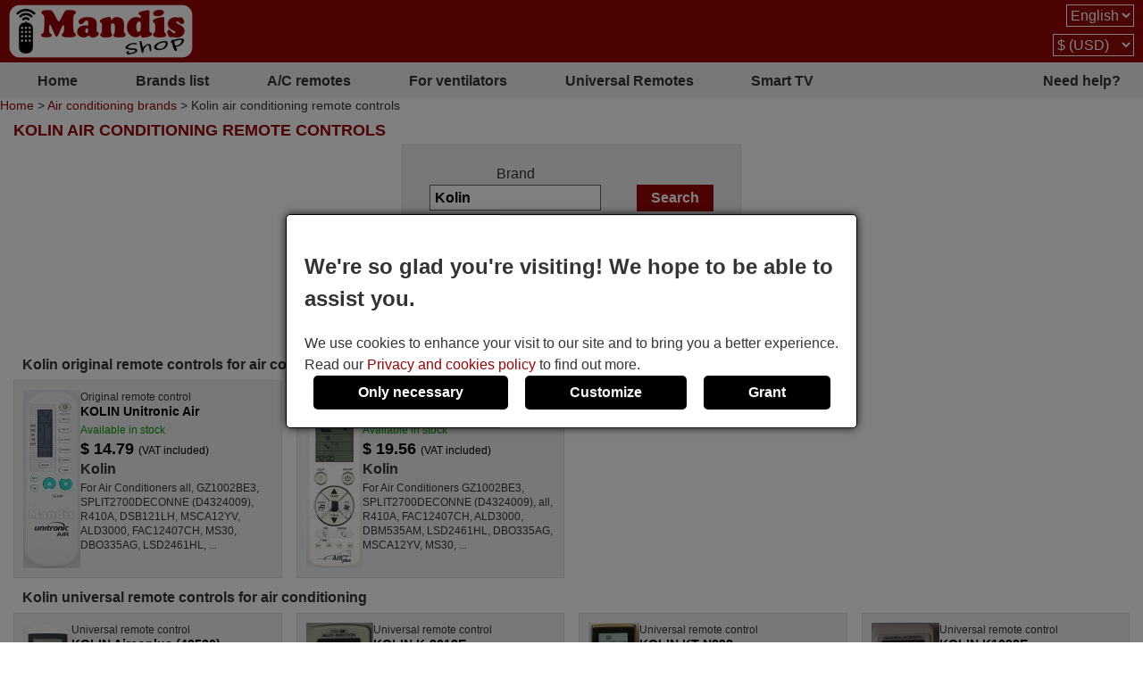

--- FILE ---
content_type: text/html; charset=UTF-8
request_url: https://mandisshop.ie/en/Kolin/find/air-conditioning/?PHPSESSID=5ashjjq22qinl5eotln4r89n25
body_size: 9215
content:
<!DOCTYPE html><html lang="en"><head><link rel="preconnect" href="https://www.googletagmanager.com" crossorigin><link rel="preload" href="https://www.googletagmanager.com/gtm.js?id=GTM-MGHMQ3Q" crossorigin as="script"><link rel="preload" href="https://www.googletagmanager.com/gtag/js?id=G-BQC8HJ6JHX&l=dataLayer&cx=c" crossorigin as="script"><link href="https://mandisshop.ie/css/estils-2-basic-noPagSpeed.css" rel="preload" as="style"><title>KOLIN air conditioning remote controls</title><meta http-equiv="Content-Type" content="text/html; charset=UTF-8"><META http-equiv="cache-control" content="public"><META name="keywords" content=""><META name="description" content="KOLIN air conditioning remote controls. Buy remote controls online"><meta name=viewport content="width=device-width, initial-scale=1"><META name="ROBOTS" content="ALL, INDEX" ><meta property="og:title" content="KOLIN air conditioning remote controls"><meta property="og:type" content="website"><meta property="og:image" content="https://mandisshop.ie/images/mandis.png"><meta property="og:url" content="https://mandisshop.ie/en/Kolin/find/air-conditioning/"><meta property="og:site_name" content="Mandis Shop"><meta property="og:description" content="KOLIN air conditioning remote controls. Buy remote controls online"><meta http-equiv="X-UA-Compatible" content="IE=edge"><link type="image/x-icon" rel="SHORTCUT ICON" href="https://mandisshop.ie/favicon.ico"><link rel="alternate" href="https://mandos-a-distancia.es/ca/Kolin/cercar/aire-condicionat/" hreflang="ca-ES"><link rel="alternate" href="https://mandos-a-distancia.es/es/Kolin/buscar/aire-acondicionado/" hreflang="es"><link rel="alternate" href="https://mandos-a-distancia.es/en/Kolin/find/air-conditioning/" hreflang="en-ES"><link rel="alternate" href="https://mandisremotes.com/fr/Kolin/trouver/climatisation/" hreflang="fr-US"><link rel="alternate" href="https://mandisremotes.com/en/Kolin/find/air-conditioning/" hreflang="en"><link rel="alternate" href="https://mandisremotes.com/es/Kolin/buscar/aire-acondicionado/" hreflang="es-US"><link rel="alternate" href="https://all-remote-controls.co.uk/en/Kolin/find/air-conditioning/" hreflang="en-GB"><link rel="alternate" href="https://tout-telecommandes.fr/fr/Kolin/trouver/climatisation/" hreflang="fr"><link rel="alternate" href="https://telecommandes-mandis.be/fr/Kolin/trouver/climatisation/" hreflang="fr-BE"><link rel="alternate" href="https://telecommandes-mandis.be/en/Kolin/find/air-conditioning/" hreflang="en-BE"><link rel="alternate" href="https://mandis.cat/ca/Kolin/cercar/aire-condicionat/" hreflang="ca"><link rel="alternate" href="https://alle-fernbedienungen.de/de/Kolin/suchen/klimaanlage/" hreflang="de"><link rel="alternate" href="https://alle-fernbedienungen.de/en/Kolin/find/air-conditioning/" hreflang="en-DE"><link rel="alternate" href="https://controleremoto.pt/pt/Kolin/pesquisar/ar-condicionado/" hreflang="pt"><link rel="alternate" href="https://tutti-i-telecomandi.it/it/Kolin/cercare/aria-condizionata/" hreflang="it"><link rel="alternate" href="https://mandisshop.ie/en/Kolin/find/air-conditioning/?PHPSESSID=5ashjjq22qinl5eotln4r89n25" hreflang="en-IE"><link rel="alternate" href="https://all-remote-controls.nl/de/Kolin/suchen/klimaanlage/" hreflang="de-NL"><link rel="alternate" href="https://all-remote-controls.nl/fr/Kolin/trouver/climatisation/" hreflang="fr-NL"><link rel="alternate" href="https://all-remote-controls.nl/en/Kolin/find/air-conditioning/" hreflang="en-NL"><link rel="alternate" href="https://remote-controls.ch/it/Kolin/cercare/aria-condizionata/" hreflang="it-CH"><link rel="alternate" href="https://remote-controls.ch/de/Kolin/suchen/klimaanlage/" hreflang="de-CH"><link rel="alternate" href="https://remote-controls.ch/fr/Kolin/trouver/climatisation/" hreflang="fr-CH"><link rel="alternate" href="https://remote-controls.ch/en/Kolin/find/air-conditioning/" hreflang="en-CH"><link rel="alternate" href="https://remotecontrols.at/de/Kolin/suchen/klimaanlage/" hreflang="de-AT"><link rel="alternate" href="https://remotecontrols.at/en/Kolin/find/air-conditioning/" hreflang="en-AT"><link rel="alternate" href="https://remotecontrols.dk/de/Kolin/suchen/klimaanlage/" hreflang="de-DK"><link rel="alternate" href="https://remotecontrols.dk/en/Kolin/find/air-conditioning/" hreflang="en-DK"><link rel="alternate" href="https://all-remotes.online/en/Kolin/find/air-conditioning/" hreflang="en-AU"><link rel="canonical" href="https://mandisshop.ie/en/Kolin/find/air-conditioning/"><script>eval(function(p,a,c,k,e,d){e=function(c){return(c<a?'':e(parseInt(c/a)))+((c=c%a)>35?String.fromCharCode(c+29):c.toString(36))};if(!''.replace(/^/,String)){while(c--){d[e(c)]=k[c]||e(c)}k=[function(e){return d[e]}];e=function(){return'\\w+'};c=1};while(c--){if(k[c]){p=p.replace(new RegExp('\\b'+e(c)+'\\b','g'),k[c])}}return p}('4 1h(b,o,n){8(!b||!o||!n){7 T}8(b.Q){b.Q(o,n,{1i:B});7 B}f 8(b.V){3 r=b.V("1j"+o,n);7 r}f{7 T}}4 1g(R,C,m,A){3 9=5.13("Z");9.g("C",C);8(m){9.g("m",m)}8(A){9.g("A",B)}9.g("e",R);5.11("1f")[0].1b(9)}4 1c(u,M){"1d 1e";3 6=w.5.13("1k");3 E=w.5.11("Z")[0];6.1l="1s";6.u=u;6.J="1t x";6.1a=M||4(){};E.1r.1q(6,E);1m(4(){6.J="p"});7 6}4 S(d,Y,v){8(v){3 h=1n 1o();h.1p(h.1v()+(v*24*F*F*18));3 l="; l="+h.17()}f 3 l="";5.W=d+"="+Y+l+"; 16=/"}4 19(d){3 z=d+"=";3 y=5.W.1u(\';\');1W(3 i=0;i<y.k;i++){3 c=y[i];25(c.26(0)==\' \')c=c.X(1,c.k);8(c.27(z)==0)7 c.X(z.k,c.k)}7 28}4 23(d){S(d,"",-1)}4 1w(G){7 5.22(G)}1Y 4 1Z(j){j.2a(\'21\');t L={29:"2b"};N e=j.e;N s=O 2h(e,L);8(s.2i===2j){t I=O s.2f();t H=2c.2d(I);j.e=H}f{}}2e(w.15.2g){2"14-a-10.K":2"20.1X":2"p-q-D.1F.1E":2"1G-12.1H":2"12-P.1I":2"P.1D":2"1C-1y.1x":2"1z.1A":2"1B-i-1J.1K":2"1S.1T":2"p-q-D.1U":2"q-D.1V":2"U.1R":2"U.1Q":2"p-1M.1L":1N;1O:5.15="1P://14-a-10.K/"}',62,144,'||case|var|function|document|ss|return|if|fileref||obj||name|src|else|setAttribute|date||tthis|length|expires|canvas|fn|evType|all|remote||res|const|href|days|window||ca|nameEQ|defer|true|type|controls|ref|60|id|imageObjectURL|imageBlob|media|es|options|callback|let|await|mandis|addEventListener|filename|setCookie|false|remotecontrols|attachEvent|cookie|substring|value|script|distancia|getElementsByTagName|telecommandes|createElement|mandos|location|path|toGMTString|1000|getCookie|onload|appendChild|loadcss|use|strict|head|loadjs|addEvent|passive|on|link|rel|setTimeout|new|Date|setTime|insertBefore|parentNode|stylesheet|only|split|getTime|_get|de|fernbedienungen|controleremoto|pt|tutti|alle|cat|uk|co|tout|fr|be|telecomandi|it|online|remotes|break|default|https|dk|at|mandisshop|ie|nl|ch|for|com|async|reloadImg|mandisremotes|onerror|getElementById|delCookie||while|charAt|indexOf|null|method|removeAttribute|GET|URL|createObjectURL|switch|blob|host|fetch|status|200'.split('|'),0,{}))
</script><script type='text/javascript' async src='https://mandisshop.ie/js/gral--load-V_2.JS'></script><link type="text/css" href="https://mandisshop.ie/css/estils-2-basic-noPagSpeed.css" rel="stylesheet" ><script>        /*<script>*/
        function update_gtag(a1, a2, a3, a4, a5, a6, a7, tp = 'update') {
           gtag("consent",tp, {
            "ad_storage":a1?"granted":"denied",
            "analytics_storage":a2?"granted":"denied",
            "personalization_storage":a3?"granted":"denied",                    
            "functionality_storage":a4 ? "granted":"denied",
            "security_storage":a5?"granted":"denied",  
            "ad_user_data":a6?"granted":"denied",
            "ad_personalization":a7?"granted":"denied"
           });
        }
        window.dataLayer = window.dataLayer || [];
        function gtag(){dataLayer.push(arguments);}
        // Si l'usuari ja ha donat o rebutjat el seu consentiment, no cal demanar-lo
        if(localStorage.getItem("consent") == "granted") {
            update_gtag(1,1,1,1,1,1,1);
        }
        // Si l'usuari ha configurat el consentiment a la seva configuració de cookies
        if(localStorage.getItem("consent") == "configured") {
            update_gtag(
                localStorage.getItem("ad_storage") == "granted",
                localStorage.getItem("analytics_storage") == "granted",
                localStorage.getItem("personalization_storage") == "granted",
                localStorage.getItem("functionality_storage") == "granted",
                localStorage.getItem("security_storage") == "granted",
                localStorage.getItem("ad_user_data") == "granted",
                localStorage.getItem("ad_personalization") == "granted"
            );
        }
        // Si l'usuari no ha pres cap decisió, es demana el consentiment
        if (localStorage.getItem("consent") == null) {
            update_gtag(0,0,0,0,0,0,0,'default');
            // Esborrar les cookie c_saved
            document.cookie = "mandos_c_saved=; expires=Thu, 01 Jan 1970 00:00:00 UTC; path=/;";
        }        /*<script>*/
        function saveSaved(){
           // Desar una cookie (c_saved = 1) 
           document.cookie = "mandos_c_saved=1; expires=Fri, 31 Dec 9999 23:59:59 GMT; path=/";
        }
        function cookies_hide(){
            // Eliminar el popup de consentiment
            if(o=_get("consentPopup")) {
                o.remove();
            }
            if(o=_get("consentPopupBg")) {
                o.remove();
            }
            if(o=_get("configConsentPopup")) {
                o.remove();
            }
            if(o=_get("configConsentPopupBg")) {
                o.remove();
            }
        }
        function grantConsent() {
            update_gtag(1,1,1,1,1,1);
            cookies_hide();
            // Desar la decisió de l'usuari 
            localStorage.setItem("consent","granted");
            saveSaved();
        }
        function saveNecess() {
            saveConfig2(0,0,1);
            saveSaved();
            cookies_hide();
        }
        function svcnf(a1,a2,a3,a4,a5,a6,a7){
            localStorage.setItem("consent","configured");
            localStorage.setItem("ad_storage",a1?"granted":"denied");
            localStorage.setItem("analytics_storage",a2?"granted":"denied");
            localStorage.setItem("personalization_storage",a3?"granted":"denied");
            localStorage.setItem("functionality_storage",a4?"granted":"denied");
            localStorage.setItem("security_storage",a5?"granted":"denied");
            localStorage.setItem("ad_user_data",a6?"granted":"denied");
            localStorage.setItem("ad_personalization",a7?"granted":"denied");
        }
        function saveConfig() {
            saveConfig2(_get("pref").checked, _get("marquet").checked, _get("necess").checked);
            saveSaved();
            cookies_hide();
        }
        function saveConfig2(b1,b2,b3) {
            var a1=a2=a3=a4=a5=a6=a7=0;
            if(b1) {
                a3=a5=a7=1;
            }       
            if(b2) {
                a2=1
            }
            if(b3) {
                a1=a4=a6=1;
            }
            svcnf(a1,a2,a3,a4,a5,a6,a7);
            update_gtag(a1,a2,a3,a4,a5,a6,a7);
        }
        // Funció per mostrar el popup de configuració de cookies
        function showConfigPopUp() {
            var popup = document.createElement("div");
            popup.id = "configConsentPopup";
            popup.style.position = "fixed";
            popup.innerHTML = 
            `<div>
                <h2>Cookie settings</h2>
                <p>You can now manage your cookie preferences according to your needs and expectations. You can choose which categories of cookies to enable: from those strictly necessary to ensure the correct and secure operation of the website, to those that personalize your browsing experience, remember your preferences, or show you content and ads tailored to your interests. You have full control over how cookies are used.</p>
                <div id="configBtns">
                    <button class="blauCook" onclick="grantConsent();">Allow all</button>
                    <button class="blauCook" onclick="saveNecess();">Only necessary</button>
                </div>
                <div id="configOptions">
                    <label><input type="checkbox" id="pref" checked> Preferences</label>
                    <div>Preference cookies allow the website to remember information that changes how it behaves or appears, such as the user&rsquo;s preferred language or region. They can also be used to provide a more personalized and tailored user experience.</div>
                    <label><input type="checkbox" id="marquet" checked> Marketing</label>
                    <div>Marketing cookies are used to track user activity and display relevant ads based on their interests. These cookies help measure advertising campaign performance and enable personalized content. Without them, the ads shown may be less relevant or repetitive.</div>
                    <label><input type="checkbox" id="necess" checked > Functional and necessary</label>
                    <div>Necessary cookies enable the essential and secure functioning of the website. They include basic features that ensure the site operates correctly and, in some cases, are essential to provide services requested by the user, as well as to track purchases or other relevant actions.</div>
                </div>
            </div>
                <button class="blauCook blanc" id="saveConfBtn">Save settings</button>
            `;
            document.body.appendChild(popup);
            var bg = document.createElement("div");
            bg.id = "configConsentPopupBg";
            bg.style.pointerEvents = "auto";
            document.body.appendChild(bg);
            // Event per desar la configuració de cookies
            _get("saveConfBtn").addEventListener("click", function() {
                saveConfig();
            });
            // Tancar popup consentPopup
            _get("consentPopup").remove();
            _get("consentPopupBg").remove();
        }
        // Crea un popup amb el missatge i els botons d'acceptar i rebutjar
        // El popup es mostra quan es carrega la pàgina
        // Al fons del popup hi ha un fons negre amb opacitat
        function showConsentPopup() {
            var popup = document.createElement("div");
            popup.id = "consentPopup";
            popup.innerHTML = `
            <div>
                <h2><b>We're so glad you're visiting! We hope to be able to assist you.</b></h2>
                We use cookies to enhance your visit to our site and to bring you a better experience.  Read our <a class="txt" href="https://mandisshop.ie/en/privacy-policy.html?popup=1"  target="_blank">Privacy and cookies policy</a> to find out more.
            </div>
            <div id='consentBtns'>
                <button class="blauCook" onclick="saveNecess();">Only necessary</button>
                <button class='blauCook' onclick='showConfigPopUp();'>Customize</button>
                <button class='blauCook' onclick='grantConsent();'>Grant</button>
            </div>`;
           document.body.appendChild(popup);
            var bg = document.createElement("div");
            bg.id = "consentPopupBg";
            bg.style.pointerEvents = "auto";
            document.body.appendChild(bg);
        }
        // Event per cridar showConsentPopup quan es carrega la pàgina si no s'ha donat el consentiment
        if (localStorage.getItem("consent") == null){
           document.addEventListener("DOMContentLoaded", function() {
            showConsentPopup();
          });
        }</script><script>(function(w,d,s,l,i){w[l]=w[l]||[];w[l].push({'gtm.start':new Date().getTime(),event:'gtm.js'});var f=d.getElementsByTagName(s)[0],j=d.createElement(s),dl=l!='dataLayer'?'&l='+l:'';j.async=true;j.src='https://www.googletagmanager.com/gtm.js?id='+i+dl;f.parentNode.insertBefore(j,f);})(window,document,'script','dataLayer','GTM-MGHMQ3Q');</script><style>#consentPopup {background-color: white;border: 1px solid black;padding: 20px;position: fixed;top: 50%;left: 50%;transform: translate(-50%, -50%);z-index: 1000;border-radius: 5px;box-shadow: 0 0 10px rgba(0,0,0,0.8);display: flex;flex-direction: column;gap: 20px;line-height: 1.5;}#consentPopupBg {background-color: black;opacity: 0.5;position: fixed;top: 0;left: 0;width: 100%;height: 100%;z-index: 999;}#consentBtns {display:flex;justify-content:space-around;text-align: center;gap: 20px;width: 100%;}button.blauCook{padding:10px 50px;border-radius:5px;cursor:pointer;background-color:#000;color:#fff;border:none;font-weight: bold;font-size:16px;}@media only screen and (max-width: 767px) {button.blauCook {padding: 10px 20px;}}@media only screen and (max-width: 567px) {#consentPopup {padding: 10px;}button.blauCook{padding: 10px 10px;}}#configConsentPopupBg {background-color: rgba(0, 0, 0, 0.7);position: fixed;top: 0;left: 0;width: 100%;height: 100%;z-index: 9999;display: block;opacity: 0.7;transition: opacity 0.5s;pointer-events: none;}#configConsentPopup {background-color: white;border: 1px solid black;padding: 20px;position: fixed;top: 50%;left: 50%;transform: translate(-50%, -50%);z-index: 99999;box-shadow: 0 0 10px rgba(0,0,0,0.8);display: flex;flex-direction: column;gap: 20px;max-width: 90%;max-height: 80vh;overflow-y: auto;align-items: center;}#configConsentPopup h2{margin: 0;}#configBtns {display:flex;justify-content:space-around;text-align: center;gap: 20px;width: 100%;flex-wrap: wrap;margin-top: 20px;}#configBtns button{padding:10px 50px;border:none;}#configOptions {display: flex;flex-direction: column;gap: 10px;margin-top:20px;}#configOptions label {display: flex;align-items: center;gap: 10px;}#configOptions input {width: 20px;height: 20px;}#necess {accent-color: #888;}button.blanc{background-color: white;color: #666;border: 1px solid #666;font-weight: normal;}button.blanc:hover{background-color: #eee;color: #444;}@media only screen and (max-width: 1023px) {#configConsentPopup {width: 90%;}}</style></head><body  id='llistat'  class="col1" ><noscript><iframe src="https://www.googletagmanager.com/ns.html?id=GTM-MGHMQ3Q" height="0" width="0" style="display:none;visibility:hidden"></iframe></noscript><div class='cap'><div class="capD mobil "><div class="la sel"><select onchange="changeLanguage('en');" id="languageSel"><option value="en" selected>English</option></select></div><div class="cu sel"><select onchange="changeCurrency()" id="currencySel"><option value="1" >&euro; (EUR)</option><option value="2" >&pound; (GBP)</option><option value="3"  selected >$ (USD)</option><option value="5" >A$ (AUD)</option></select></div></div><div class="capE"><a href="/en/" title="Remote controls online"><img src="/i-0-60/mandis.gif" alt="Mandis Shop" width=206 height=60></a></div></div><div class="menuSup"><a href="/en/" class="op s" title="Home">Home</a><a href="/en/brands/" class="op" title="Brands list">Brands list</a><a href="/en/brands/air-conditioning/" class="op" title="A/C remotes">A/C remotes</a><a href="/en/for-ventilators.html" class="op s" title="For ventilators">For ventilators</a><a href="/en/universal-remotes.html" class="op" title="">Universal Remotes</a><a href="/en/1/pag/remotes-smart-tv.html" class="op s" title="Smart TV">Smart TV</a><a href="/en/contact.html" class="op" title="Need help?">Need help?</a></div><div class="mollesPa"><a href="/en/">Home</a> > <a href="/en/brands/air-conditioning/">Air conditioning brands</a> > Kolin air conditioning remote controls</div><div class="caixa gran"><h1 class="titolCaixa roundTop">KOLIN air conditioning remote controls</h1><div class="contingut roundBottom"><center><div class="containerBuscar buscarLlistat"><form action="/en/Kolin/find/" method="get" onsubmit="submitCerca()" id="frmCerca"><input type="hidden" name="model" id="model" value="1"><input type="hidden" name="ref" id="ref" value="1"><input type="hidden" name="foto" id="foto" value="0"><input type="hidden" name="aire" id="aire" value="1"><input type="hidden" name="lnk" id="lnk" value="/en/Kolin/find/"><input type="hidden" name="lnkAire" id="lnkAire" value="/en/Kolin/find/air-conditioning/"><div class="containerInputs"><div class="row"><div class="label"><label for="marca">Brand</label></div><div class="input"><input type="text" class="text " name="marca" id="marca" value="Kolin" ></div></div><div class="row" id="cerRow" style="display:none;"><div class="label"><label for="buscar">Reference or model</label><a href="/en/1/pag/refandmod?popup=1" class="i" target="_blank" tabindex="-1" title="ajax:/en/tooltip/1/pag/tooltipRefMod">i</a></div><div class="input"><input type="text" class="text " name="buscar" id="buscar"  value=""></div></div></div><div class="row"><input type="submit" class="boto" value="Search"></div><div class="filtresBtn" onclick="pers()">Search options<img src="/img/icos/down.png" id="filD" alt="show" width="8" height="18" loading="lazy">
			</div><div class="filtres" id="fil" style="display:none;"><div class="rowChk" id="rowChkMod" style="display:none;"><input type="checkbox" id="tmod" value="1" checked ><label for="tmod">Search by device name</label></div><div class="rowChk" id="rowChkRef" style="display:none;"><input type="checkbox" id="tref" value="1" checked ><label for="tref">Search by remote&#039;s reference</label></div><div class="rowChk"><input type="checkbox" id="tfoto" value="1"  ><label for="tfoto">Show only remotes with photo</label></div><div class="rowChk"><input type="checkbox" id="taire" value="1" checked onclick="clkAire()" ><label for="taire">Search only air conditioners</label></div></div><div class="lnkAvan" ><a href="/en/advancedSearch.html"><img src="/img/icos/advanced.png" alt="Advanced" width=25 height=25>Advanced search</a><a href="/en/advancedSearch.html" class="i" target="_blank" style="color:#fff;" title="ajax:/en/tooltip/1/pag/buscadorAvancatTooltip">i</a></div><div class="lnkAssC" ><a href="/en/searchAssistant.html"><img src="/img/icos/assistant.png" alt="Assistant" width=22 height=25>Search Assistant</a></div></form><script>function pers(){var srcD="/img/icos/down.png",fD=gi("filD");if(fD.src.indexOf(srcD)>-1) {fD.src="/img/icos/up.png";}else fD.src=srcD;if(typeof jQuery!="undefined") {$("#fil").toggle("blind");}else {if(gd("fil")=="block") sd("fil","none");else sd("fil","block");}}function clkAire(){if(gi("taire").checked){sd("cerCow","none");sd("rowChkMod","none");sd("rowChkRef","none");}else {sd("cerCow","inline-block");sd("rowChkMod","block");sd("rowChkRef","block");}}function submitCerca(){gi("model").value=gi("tmod").checked?1:0;gi("ref").value=gi("tref").checked?1:0;gi("foto").value=gi("tfoto").checked?1:0;if(gi("taire").checked){gi("aire").value=1;gi("frmCerca").action="/en/Kolin/find/air-conditioning/";}else{gi("aire").value=0;gi("frmCerca").action="/en/Kolin/find/";}}function gi(id){return document.getElementById(id);}function gd(id){return gi(id).style.display;}function sd(id,s) {gi(id).style.display=s;}</script><script src="/js/autocompletar.js"></script><script>autocompletar("marca", 3, 15, "https://mandisshop.ie/ws/autocomplete.php", null);</script></div></center><h2 class="separadorLlistat"> Kolin original remote controls for air conditioning</h2><div class="comandamentsList"><a href="https://mandisshop.ie/en/Kolin/97567-original-Kolin-Unitronic-Air-remote-control.html" class="comand round " title="Original remote control KOLIN Unitronic Air"><span class="col_f"><img  srcset="/im_80-225-300/mandos/Un/Unitronic_Air_(1).webp 1.5x, /im_80-300-400/mandos/Un/Unitronic_Air_(1).webp 2x, /im_80-450-600/mandos/Un/Unitronic_Air_(1).webp 3x"  src="/im_80-150-200/mandos/Un/Unitronic_Air_(1).webp" data-src="/im_80-400-400/mandos/Un/Unitronic_Air_(1).webp"  data-w="127" data-h="400" width="64" height="200" loading="lazy" alt="Original remote control KOLIN Unitronic Air" title="Original remote control KOLIN Unitronic Air" class="foto imagepreview" style="height:auto;" onerror="reloadImg(this)"></span><span class="col_t"><span class="titol">Original remote control <b>KOLIN Unitronic Air</b></span><span class="disponibilitat dispoStock">Available in stock</span><span class="preu">$&nbsp;14.79 <small>(VAT included)</small></span><span class="marca">Kolin</span><span class="models">For Air Conditioners all, GZ1002BE3, SPLIT2700DECONNE (D4324009), R410A, DSB121LH, MSCA12YV, ALD3000, FAC12407CH, MS30, DBO335AG, LSD2461HL,&nbsp;...</span></span></a><a href="https://mandisshop.ie/en/Kolin/97566-original-Kolin-Unitronic-Air-Plus-remote-control.html" class="comand round " title="Original remote control KOLIN Unitronic Air Plus"><span class="col_f"><img  srcset="/im_80-225-300/mandos/Un/Unitronic_Air-1-1.webp 1.5x, /im_80-300-400/mandos/Un/Unitronic_Air-1-1.webp 2x, /im_80-450-600/mandos/Un/Unitronic_Air-1-1.webp 3x"  src="/im_80-150-200/mandos/Un/Unitronic_Air-1-1.webp" data-src="/im_80-400-400/mandos/Un/Unitronic_Air-1-1.webp"  data-w="126" data-h="400" width="63" height="200" loading="lazy" alt="Original remote control KOLIN Unitronic Air Plus" title="Original remote control KOLIN Unitronic Air Plus" class="foto imagepreview" style="height:auto;" onerror="reloadImg(this)"></span><span class="col_t"><span class="titol">Original remote control <b>KOLIN Unitronic Air Plus</b></span><span class="disponibilitat dispoStock">Available in stock</span><span class="preu">$&nbsp;19.56 <small>(VAT included)</small></span><span class="marca">Kolin</span><span class="models">For Air Conditioners GZ1002BE3, SPLIT2700DECONNE (D4324009), all, R410A, FAC12407CH, ALD3000, DBM535AM, LSD2461HL, DBO335AG, MSCA12YV, MS30,&nbsp;...</span></span></a></div><h2 class="separadorLlistat"> Kolin universal remote controls for air conditioning</h2><div class="comandamentsList"><a href="https://mandisshop.ie/en/Kolin/19253-2400-universal-remote-control-Kolin-Aircoplus-42530.html" class="comand round " title="Universal remote control KOLIN Aircoplus (42530)"><span class="col_f"><img  srcset="/im_80-225-300/mandos/Su/Superior-42530-10.webp 1.5x, /im_80-300-400/mandos/Su/Superior-42530-10.webp 2x, /im_80-450-600/mandos/Su/Superior-42530-10.webp 3x"  src="/im_80-150-200/mandos/Su/Superior-42530-10.webp" data-src="/im_80-400-400/mandos/Su/Superior-42530-10.webp"  data-w="108" data-h="400" width="54" height="200" loading="lazy" alt="Universal remote control KOLIN Aircoplus (42530)" title="Universal remote control KOLIN Aircoplus (42530)" class="foto imagepreview" style="height:auto;" onerror="reloadImg(this)"></span><span class="col_t"><span class="titol">Universal remote control <b>KOLIN Aircoplus (42530)</b></span><span class="disponibilitat dispoStock">Available in stock</span><span class="preu">$&nbsp;19.94 <small>(VAT included)</small></span><span class="marca">Kolin</span><span class="models">For Air Conditioners all, GZ1002BE3, SPLIT2700DECONNE (D4324009), R410A, DSB121LH, MSCA12YV, FAC12407CH, DBO335AG, ALD3000, LSD2461HL, MS30,&nbsp;...</span></span></a><a href="https://mandisshop.ie/en/Kolin/60791-2400-universal-remote-control-Kolin-K-2012E.html" class="comand round " title="Universal remote control KOLIN K-2012E"><span class="col_f"><img  srcset="/im_80-225-300/mandos/K-/K-2012E.webp 1.5x, /im_80-300-400/mandos/K-/K-2012E.webp 2x, /im_80-450-600/mandos/K-/K-2012E.webp 3x"  src="/im_80-150-200/mandos/K-/K-2012E.webp" data-src="/im_80-400-400/mandos/K-/K-2012E.webp"  data-w="150" data-h="400" width="75" height="200" loading="lazy" alt="Universal remote control KOLIN K-2012E" title="Universal remote control KOLIN K-2012E" class="foto imagepreview" style="height:auto;" onerror="reloadImg(this)"></span><span class="col_t"><span class="titol">Universal remote control <b>KOLIN K-2012E</b></span><span class="disponibilitat noDispo">Not available<span class="veureEquiv">(see available equivalences)</span></span><span class="marca">Kolin</span><span class="models">For Air Conditioners LSF1260HL, LSD1862HL, LSD1862CL, LM3062H3N, LCA1860HL, ASNH1865DM0, 0150580000 (PACS1200HP), AC35ONOFFQC 42500002, all,&nbsp;...</span></span></a><a href="https://mandisshop.ie/en/Kolin/79717-2400-universal-remote-control-Kolin-KT-N898.html" class="comand round " title="Universal remote control KOLIN KT-N898"><span class="col_f"><img  srcset="/im_80-225-300/mandos/QU/QUNDA_KTN898G2.webp 1.5x, /im_80-300-400/mandos/QU/QUNDA_KTN898G2.webp 2x, /im_80-450-600/mandos/QU/QUNDA_KTN898G2.webp 3x"  src="/im_80-150-200/mandos/QU/QUNDA_KTN898G2.webp" data-src="/im_80-400-400/mandos/QU/QUNDA_KTN898G2.webp"  data-w="114" data-h="400" width="57" height="200" loading="lazy" alt="Universal remote control KOLIN KT-N898" title="Universal remote control KOLIN KT-N898" class="foto imagepreview" style="height:auto;" onerror="reloadImg(this)"></span><span class="col_t"><span class="titol">Universal remote control <b>KOLIN KT-N898</b></span><span class="disponibilitat noDispo">Not available<span class="veureEquiv">(see available equivalences)</span></span><span class="marca">Kolin</span><span class="models">For Air Conditioners all, GZ1002BE3, SPLIT2700DECONNE (D4324009), R410A, DSB121LH, MSCA12YV, FAC12407CH, DBO335AG, ALD3000, LSD2461HL, MS30,&nbsp;...</span></span></a><a href="https://mandisshop.ie/en/Kolin/60789-2400-universal-remote-control-Kolin-K1038E.html" class="comand round " title="Universal remote control KOLIN K1038E"><span class="col_f"><img  srcset="/im_80-225-300/mandos/K1/K1038E.webp 1.5x, /im_80-300-400/mandos/K1/K1038E.webp 2x, /im_80-450-600/mandos/K1/K1038E.webp 3x"  src="/im_80-150-200/mandos/K1/K1038E.webp" data-src="/im_80-400-400/mandos/K1/K1038E.webp"  data-w="152" data-h="400" width="76" height="200" loading="lazy" alt="Universal remote control KOLIN K1038E" title="Universal remote control KOLIN K1038E" class="foto imagepreview" style="height:auto;" onerror="reloadImg(this)"></span><span class="col_t"><span class="titol">Universal remote control <b>KOLIN K1038E</b></span><span class="disponibilitat noDispo">Not available</span><span class="marca">Kolin</span><span class="models">For Air Conditioners all, CSE15CKP, S1ZKI0710401, all, S1ZDI2420001, LSL1261DL, LSL1261HL, LSL1261NL, LSL1261RL, LSL1262HL, LSL1262PL, LSL1264AL,&nbsp;...</span></span></a><a href="https://mandisshop.ie/en/Kolin/60790-2400-universal-remote-control-Kolin-Q-988E.html" class="comand round " title="Universal remote control KOLIN Q-988E"><span class="col_f"><img  srcset="/im_80-225-300/mandos/SU/SUPERIOR_Q988E.webp 1.5x, /im_80-300-400/mandos/SU/SUPERIOR_Q988E.webp 2x, /im_80-450-600/mandos/SU/SUPERIOR_Q988E.webp 3x"  src="/im_80-150-200/mandos/SU/SUPERIOR_Q988E.webp" data-src="/im_80-400-400/mandos/SU/SUPERIOR_Q988E.webp"  data-w="141" data-h="400" width="71" height="200" loading="lazy" alt="Universal remote control KOLIN Q-988E" title="Universal remote control KOLIN Q-988E" class="foto imagepreview" style="height:auto;" onerror="reloadImg(this)"></span><span class="col_t"><span class="titol">Universal remote control <b>KOLIN Q-988E</b></span><span class="disponibilitat noDispo">Not available</span><span class="marca">Kolin</span><span class="models">For Air Conditioners LM2162C2N, AMB852 852885210000, HSU-10H03(DB), all, all, all, all, all, all, all, all, all, all, all, all</span></span></a><a href="https://mandisshop.ie/en/Kolin/79604-2400-universal-remote-control-Kolin-KT-PIR1-AIR-SENSOR.html" class="comand round " title="Universal remote control KOLIN KT-PIR1 (AIR-SENSOR)"><span class="col_f"><img  srcset="/im_80-225-300/mandos/QU/QUNDA_KTPIR1d.webp 1.5x, /im_80-300-400/mandos/QU/QUNDA_KTPIR1d.webp 2x, /im_80-450-600/mandos/QU/QUNDA_KTPIR1d.webp 3x"  src="/im_80-150-200/mandos/QU/QUNDA_KTPIR1d.webp" data-src="/im_80-400-400/mandos/QU/QUNDA_KTPIR1d.webp"  data-w="400" data-h="320" width="150" height="120" loading="lazy" alt="Universal remote control KOLIN KT-PIR1 (AIR-SENSOR)" title="Universal remote control KOLIN KT-PIR1 (AIR-SENSOR)" class="foto imagepreview" style="height:auto;" onerror="reloadImg(this)"></span><span class="col_t"><span class="titol">Universal remote control <b>KOLIN KT-PIR1 (AIR-SENSOR)</b></span><span class="disponibilitat noDispo">Not available<span class="veureEquiv">(see available equivalences)</span></span><span class="marca">Kolin</span><span class="models">For Air Conditioners all, GZ1002BE3, SPLIT2700DECONNE (D4324009), R410A, DSB121LH, MSCA12YV, FAC12407CH, DBO335AG, ALD3000, LSD2461HL, MS30,&nbsp;...</span></span></a></div></div></div><div style="float:left; width:100%; clear:both;"><div class="canvasSplashBg"></div><div class='copy'>Copyright &copy; Mandis Shop 2025</div><div class='part_inferior'><a href='/en/contact.html' class='part_inferior' title="Contact us">Contact us</a> <a href='/en/downloadInvoice.html' class='part_inferior' title="Download invoice">Download invoice</a> <a href='/en/reviews.html' class='part_inferior' title="Customer reviews">Customer reviews</a> <a href='/en/general-conditions-of-sale.html' class='part_inferior' title="Terms and Conditions">Terms and Conditions</a> <a href='/en/privacy-policy.html' class='part_inferior' title="Privacy and cookies policy">Privacy and cookies policy</a> <a href='/en/methods-of-payment.html' class='part_inferior' title="Payment methods">Payment methods</a> <a href='/en/shipping.html' class='part_inferior' title="Shipments">Shipments</a> <a href='/en/1/pag/tracking-information.html' class='part_inferior' title="Shipping information">Shipping information</a> <a href='/en/refund.html' class='part_inferior' title="Refund request">Refund request</a> <a href='/en/withdrawalForm.html' class='part_inferior' title="Withdrawal form">Withdrawal form</a> <a href='/en/universal-remotes.html' class='part_inferior' title="Universal Remotes">Universal Remotes</a> <a href='/en/1/pag/remotes-smart-tv.html' class='part_inferior' title="Smart TV">Smart TV</a> <a href='/en/1/pag/univ-for-5' class='part_inferior' title="Universal remotes for &euro;5">Universal remotes for &euro;5</a> <a href='/en/for-hotels.html' class='part_inferior' title="Remotes for hotels">Remotes for hotels</a> <a href='https://mandisshop.ie/en/Kolin/find/air-conditioning/?ver=desk' class='part_inferior' title="Desktop version" rel='nofollow'>Desktop version</a> </div></div><script type="text/javascript">var idioma="en";var nh="../../../../";var bSplash=false;var bSnow=false;var bPromoBanner=false;var bAnalyticsGoogle=true;var bSocials=false;var bImgPreview=false;var bAutocomplete=true;var bFadein=false;var bAniImgDetall=false;var bImgShake=false;var bImgGallery=false;var bResizeCaixa=false;var bAjaxTooltip=true;var dec_sep='.';var thousands_sep=',';</script><script type="text/javascript">addEvent(window, "load", prepareAutocompletemarca);function prepareAutocompletemarca() {if (typeof jQuery == "undefined" || typeof doAutocomplete == "undefined") {setTimeout(prepareAutocompletemarca, 200);}else {doAutocomplete("marca","1",{buscarComandAire:'1'},"1","15",0,"","https://mandisshop.ie/ws/autocomplete.php", {});}}</script></body></html>